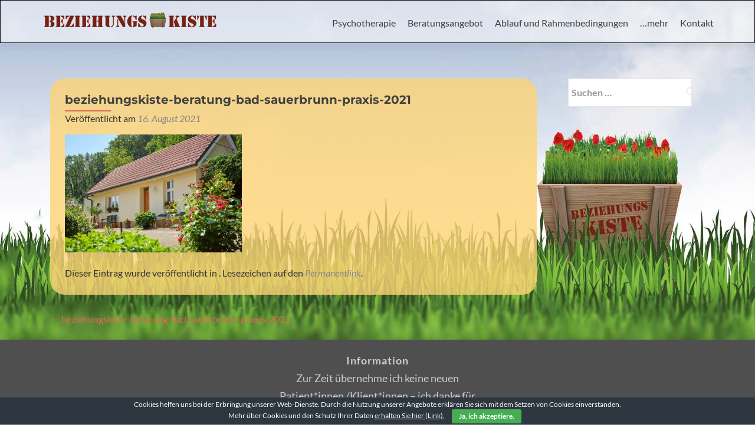

--- FILE ---
content_type: text/html; charset=UTF-8
request_url: https://www.beziehungs-kiste.at/beziehungskiste-beratung-bad-sauerbrunn-praxis-2021/
body_size: 40056
content:
<!DOCTYPE html>

<html dir="ltr" lang="de">

<head>
<meta charset="UTF-8">
<meta name="viewport" content="width=device-width, initial-scale=1">
<link rel="profile" href="https://gmpg.org/xfn/11">
<link rel="pingback" href="">

<!--[if lt IE 9]>
<script src="https://www.beziehungs-kiste.at/wp-content/themes/zerif-lite/js/html5.js"></script>
<link rel="stylesheet" href="https://www.beziehungs-kiste.at/wp-content/themes/zerif-lite/css/ie.css" type="text/css">
<![endif]-->

<title>beziehungskiste-beratung-bad-sauerbrunn-praxis-2021 | Beziehungs-Kiste</title>

		<!-- All in One SEO 4.3.2 - aioseo.com -->
		<meta name="robots" content="max-image-preview:large" />
		<link rel="canonical" href="https://www.beziehungs-kiste.at/beziehungskiste-beratung-bad-sauerbrunn-praxis-2021/" />
		<meta name="generator" content="All in One SEO (AIOSEO) 4.3.2 " />
		<script type="application/ld+json" class="aioseo-schema">
			{"@context":"https:\/\/schema.org","@graph":[{"@type":"BreadcrumbList","@id":"https:\/\/www.beziehungs-kiste.at\/beziehungskiste-beratung-bad-sauerbrunn-praxis-2021\/#breadcrumblist","itemListElement":[{"@type":"ListItem","@id":"https:\/\/www.beziehungs-kiste.at\/#listItem","position":1,"item":{"@type":"WebPage","@id":"https:\/\/www.beziehungs-kiste.at\/","name":"Home","description":"Trennungs- und Scheidungsberatung, Verpflichtende Scheidungsberatung (\u00a7 95). Kinder-, Jugendlichen- Elternberatung, Beratung von Pflege- und Adoptiveltern","url":"https:\/\/www.beziehungs-kiste.at\/"},"nextItem":"https:\/\/www.beziehungs-kiste.at\/beziehungskiste-beratung-bad-sauerbrunn-praxis-2021\/#listItem"},{"@type":"ListItem","@id":"https:\/\/www.beziehungs-kiste.at\/beziehungskiste-beratung-bad-sauerbrunn-praxis-2021\/#listItem","position":2,"item":{"@type":"WebPage","@id":"https:\/\/www.beziehungs-kiste.at\/beziehungskiste-beratung-bad-sauerbrunn-praxis-2021\/","name":"beziehungskiste-beratung-bad-sauerbrunn-praxis-2021","url":"https:\/\/www.beziehungs-kiste.at\/beziehungskiste-beratung-bad-sauerbrunn-praxis-2021\/"},"previousItem":"https:\/\/www.beziehungs-kiste.at\/#listItem"}]},{"@type":"ItemPage","@id":"https:\/\/www.beziehungs-kiste.at\/beziehungskiste-beratung-bad-sauerbrunn-praxis-2021\/#itempage","url":"https:\/\/www.beziehungs-kiste.at\/beziehungskiste-beratung-bad-sauerbrunn-praxis-2021\/","name":"beziehungskiste-beratung-bad-sauerbrunn-praxis-2021 | Beziehungs-Kiste","inLanguage":"de-DE","isPartOf":{"@id":"https:\/\/www.beziehungs-kiste.at\/#website"},"breadcrumb":{"@id":"https:\/\/www.beziehungs-kiste.at\/beziehungskiste-beratung-bad-sauerbrunn-praxis-2021\/#breadcrumblist"},"author":{"@id":"https:\/\/www.beziehungs-kiste.at\/author\/gerald-reisner\/#author"},"creator":{"@id":"https:\/\/www.beziehungs-kiste.at\/author\/gerald-reisner\/#author"},"datePublished":"2021-08-16T09:12:05+02:00","dateModified":"2021-08-16T09:12:13+02:00"},{"@type":"Person","@id":"https:\/\/www.beziehungs-kiste.at\/#person","name":"Beziehungs-Kiste","image":{"@type":"ImageObject","@id":"https:\/\/www.beziehungs-kiste.at\/beziehungskiste-beratung-bad-sauerbrunn-praxis-2021\/#personImage","url":"https:\/\/secure.gravatar.com\/avatar\/8407cb9d9050222105171937c9d67753?s=96&d=mm&r=g","width":96,"height":96,"caption":"Beziehungs-Kiste"}},{"@type":"Person","@id":"https:\/\/www.beziehungs-kiste.at\/author\/gerald-reisner\/#author","url":"https:\/\/www.beziehungs-kiste.at\/author\/gerald-reisner\/","name":"Gerald H. Reisner","image":{"@type":"ImageObject","@id":"https:\/\/www.beziehungs-kiste.at\/beziehungskiste-beratung-bad-sauerbrunn-praxis-2021\/#authorImage","url":"https:\/\/secure.gravatar.com\/avatar\/00b3219b54203fb6e020747f8ef8327f?s=96&d=mm&r=g","width":96,"height":96,"caption":"Gerald H. Reisner"}},{"@type":"WebSite","@id":"https:\/\/www.beziehungs-kiste.at\/#website","url":"https:\/\/www.beziehungs-kiste.at\/","name":"Beziehungs-Kiste","description":"Kinderberatung, Jugendlichenberatung, Elternberatung","inLanguage":"de-DE","publisher":{"@id":"https:\/\/www.beziehungs-kiste.at\/#person"}}]}
		</script>
		<!-- All in One SEO -->


<link rel='dns-prefetch' href='//s.w.org' />
<link rel="alternate" type="application/rss+xml" title="Beziehungs-Kiste &raquo; Feed" href="https://www.beziehungs-kiste.at/feed/" />
<link rel="alternate" type="application/rss+xml" title="Beziehungs-Kiste &raquo; Kommentar-Feed" href="https://www.beziehungs-kiste.at/comments/feed/" />
<script type="text/javascript">
window._wpemojiSettings = {"baseUrl":"https:\/\/s.w.org\/images\/core\/emoji\/13.1.0\/72x72\/","ext":".png","svgUrl":"https:\/\/s.w.org\/images\/core\/emoji\/13.1.0\/svg\/","svgExt":".svg","source":{"concatemoji":"https:\/\/www.beziehungs-kiste.at\/wp-includes\/js\/wp-emoji-release.min.js?ver=5.9.12"}};
/*! This file is auto-generated */
!function(e,a,t){var n,r,o,i=a.createElement("canvas"),p=i.getContext&&i.getContext("2d");function s(e,t){var a=String.fromCharCode;p.clearRect(0,0,i.width,i.height),p.fillText(a.apply(this,e),0,0);e=i.toDataURL();return p.clearRect(0,0,i.width,i.height),p.fillText(a.apply(this,t),0,0),e===i.toDataURL()}function c(e){var t=a.createElement("script");t.src=e,t.defer=t.type="text/javascript",a.getElementsByTagName("head")[0].appendChild(t)}for(o=Array("flag","emoji"),t.supports={everything:!0,everythingExceptFlag:!0},r=0;r<o.length;r++)t.supports[o[r]]=function(e){if(!p||!p.fillText)return!1;switch(p.textBaseline="top",p.font="600 32px Arial",e){case"flag":return s([127987,65039,8205,9895,65039],[127987,65039,8203,9895,65039])?!1:!s([55356,56826,55356,56819],[55356,56826,8203,55356,56819])&&!s([55356,57332,56128,56423,56128,56418,56128,56421,56128,56430,56128,56423,56128,56447],[55356,57332,8203,56128,56423,8203,56128,56418,8203,56128,56421,8203,56128,56430,8203,56128,56423,8203,56128,56447]);case"emoji":return!s([10084,65039,8205,55357,56613],[10084,65039,8203,55357,56613])}return!1}(o[r]),t.supports.everything=t.supports.everything&&t.supports[o[r]],"flag"!==o[r]&&(t.supports.everythingExceptFlag=t.supports.everythingExceptFlag&&t.supports[o[r]]);t.supports.everythingExceptFlag=t.supports.everythingExceptFlag&&!t.supports.flag,t.DOMReady=!1,t.readyCallback=function(){t.DOMReady=!0},t.supports.everything||(n=function(){t.readyCallback()},a.addEventListener?(a.addEventListener("DOMContentLoaded",n,!1),e.addEventListener("load",n,!1)):(e.attachEvent("onload",n),a.attachEvent("onreadystatechange",function(){"complete"===a.readyState&&t.readyCallback()})),(n=t.source||{}).concatemoji?c(n.concatemoji):n.wpemoji&&n.twemoji&&(c(n.twemoji),c(n.wpemoji)))}(window,document,window._wpemojiSettings);
</script>
<style type="text/css">
img.wp-smiley,
img.emoji {
	display: inline !important;
	border: none !important;
	box-shadow: none !important;
	height: 1em !important;
	width: 1em !important;
	margin: 0 0.07em !important;
	vertical-align: -0.1em !important;
	background: none !important;
	padding: 0 !important;
}
</style>
	<link rel='stylesheet' id='wp-block-library-css'  href='https://www.beziehungs-kiste.at/wp-includes/css/dist/block-library/style.min.css?ver=5.9.12' type='text/css' media='all' />
<style id='global-styles-inline-css' type='text/css'>
body{--wp--preset--color--black: #000000;--wp--preset--color--cyan-bluish-gray: #abb8c3;--wp--preset--color--white: #ffffff;--wp--preset--color--pale-pink: #f78da7;--wp--preset--color--vivid-red: #cf2e2e;--wp--preset--color--luminous-vivid-orange: #ff6900;--wp--preset--color--luminous-vivid-amber: #fcb900;--wp--preset--color--light-green-cyan: #7bdcb5;--wp--preset--color--vivid-green-cyan: #00d084;--wp--preset--color--pale-cyan-blue: #8ed1fc;--wp--preset--color--vivid-cyan-blue: #0693e3;--wp--preset--color--vivid-purple: #9b51e0;--wp--preset--gradient--vivid-cyan-blue-to-vivid-purple: linear-gradient(135deg,rgba(6,147,227,1) 0%,rgb(155,81,224) 100%);--wp--preset--gradient--light-green-cyan-to-vivid-green-cyan: linear-gradient(135deg,rgb(122,220,180) 0%,rgb(0,208,130) 100%);--wp--preset--gradient--luminous-vivid-amber-to-luminous-vivid-orange: linear-gradient(135deg,rgba(252,185,0,1) 0%,rgba(255,105,0,1) 100%);--wp--preset--gradient--luminous-vivid-orange-to-vivid-red: linear-gradient(135deg,rgba(255,105,0,1) 0%,rgb(207,46,46) 100%);--wp--preset--gradient--very-light-gray-to-cyan-bluish-gray: linear-gradient(135deg,rgb(238,238,238) 0%,rgb(169,184,195) 100%);--wp--preset--gradient--cool-to-warm-spectrum: linear-gradient(135deg,rgb(74,234,220) 0%,rgb(151,120,209) 20%,rgb(207,42,186) 40%,rgb(238,44,130) 60%,rgb(251,105,98) 80%,rgb(254,248,76) 100%);--wp--preset--gradient--blush-light-purple: linear-gradient(135deg,rgb(255,206,236) 0%,rgb(152,150,240) 100%);--wp--preset--gradient--blush-bordeaux: linear-gradient(135deg,rgb(254,205,165) 0%,rgb(254,45,45) 50%,rgb(107,0,62) 100%);--wp--preset--gradient--luminous-dusk: linear-gradient(135deg,rgb(255,203,112) 0%,rgb(199,81,192) 50%,rgb(65,88,208) 100%);--wp--preset--gradient--pale-ocean: linear-gradient(135deg,rgb(255,245,203) 0%,rgb(182,227,212) 50%,rgb(51,167,181) 100%);--wp--preset--gradient--electric-grass: linear-gradient(135deg,rgb(202,248,128) 0%,rgb(113,206,126) 100%);--wp--preset--gradient--midnight: linear-gradient(135deg,rgb(2,3,129) 0%,rgb(40,116,252) 100%);--wp--preset--duotone--dark-grayscale: url('#wp-duotone-dark-grayscale');--wp--preset--duotone--grayscale: url('#wp-duotone-grayscale');--wp--preset--duotone--purple-yellow: url('#wp-duotone-purple-yellow');--wp--preset--duotone--blue-red: url('#wp-duotone-blue-red');--wp--preset--duotone--midnight: url('#wp-duotone-midnight');--wp--preset--duotone--magenta-yellow: url('#wp-duotone-magenta-yellow');--wp--preset--duotone--purple-green: url('#wp-duotone-purple-green');--wp--preset--duotone--blue-orange: url('#wp-duotone-blue-orange');--wp--preset--font-size--small: 13px;--wp--preset--font-size--medium: 20px;--wp--preset--font-size--large: 36px;--wp--preset--font-size--x-large: 42px;}.has-black-color{color: var(--wp--preset--color--black) !important;}.has-cyan-bluish-gray-color{color: var(--wp--preset--color--cyan-bluish-gray) !important;}.has-white-color{color: var(--wp--preset--color--white) !important;}.has-pale-pink-color{color: var(--wp--preset--color--pale-pink) !important;}.has-vivid-red-color{color: var(--wp--preset--color--vivid-red) !important;}.has-luminous-vivid-orange-color{color: var(--wp--preset--color--luminous-vivid-orange) !important;}.has-luminous-vivid-amber-color{color: var(--wp--preset--color--luminous-vivid-amber) !important;}.has-light-green-cyan-color{color: var(--wp--preset--color--light-green-cyan) !important;}.has-vivid-green-cyan-color{color: var(--wp--preset--color--vivid-green-cyan) !important;}.has-pale-cyan-blue-color{color: var(--wp--preset--color--pale-cyan-blue) !important;}.has-vivid-cyan-blue-color{color: var(--wp--preset--color--vivid-cyan-blue) !important;}.has-vivid-purple-color{color: var(--wp--preset--color--vivid-purple) !important;}.has-black-background-color{background-color: var(--wp--preset--color--black) !important;}.has-cyan-bluish-gray-background-color{background-color: var(--wp--preset--color--cyan-bluish-gray) !important;}.has-white-background-color{background-color: var(--wp--preset--color--white) !important;}.has-pale-pink-background-color{background-color: var(--wp--preset--color--pale-pink) !important;}.has-vivid-red-background-color{background-color: var(--wp--preset--color--vivid-red) !important;}.has-luminous-vivid-orange-background-color{background-color: var(--wp--preset--color--luminous-vivid-orange) !important;}.has-luminous-vivid-amber-background-color{background-color: var(--wp--preset--color--luminous-vivid-amber) !important;}.has-light-green-cyan-background-color{background-color: var(--wp--preset--color--light-green-cyan) !important;}.has-vivid-green-cyan-background-color{background-color: var(--wp--preset--color--vivid-green-cyan) !important;}.has-pale-cyan-blue-background-color{background-color: var(--wp--preset--color--pale-cyan-blue) !important;}.has-vivid-cyan-blue-background-color{background-color: var(--wp--preset--color--vivid-cyan-blue) !important;}.has-vivid-purple-background-color{background-color: var(--wp--preset--color--vivid-purple) !important;}.has-black-border-color{border-color: var(--wp--preset--color--black) !important;}.has-cyan-bluish-gray-border-color{border-color: var(--wp--preset--color--cyan-bluish-gray) !important;}.has-white-border-color{border-color: var(--wp--preset--color--white) !important;}.has-pale-pink-border-color{border-color: var(--wp--preset--color--pale-pink) !important;}.has-vivid-red-border-color{border-color: var(--wp--preset--color--vivid-red) !important;}.has-luminous-vivid-orange-border-color{border-color: var(--wp--preset--color--luminous-vivid-orange) !important;}.has-luminous-vivid-amber-border-color{border-color: var(--wp--preset--color--luminous-vivid-amber) !important;}.has-light-green-cyan-border-color{border-color: var(--wp--preset--color--light-green-cyan) !important;}.has-vivid-green-cyan-border-color{border-color: var(--wp--preset--color--vivid-green-cyan) !important;}.has-pale-cyan-blue-border-color{border-color: var(--wp--preset--color--pale-cyan-blue) !important;}.has-vivid-cyan-blue-border-color{border-color: var(--wp--preset--color--vivid-cyan-blue) !important;}.has-vivid-purple-border-color{border-color: var(--wp--preset--color--vivid-purple) !important;}.has-vivid-cyan-blue-to-vivid-purple-gradient-background{background: var(--wp--preset--gradient--vivid-cyan-blue-to-vivid-purple) !important;}.has-light-green-cyan-to-vivid-green-cyan-gradient-background{background: var(--wp--preset--gradient--light-green-cyan-to-vivid-green-cyan) !important;}.has-luminous-vivid-amber-to-luminous-vivid-orange-gradient-background{background: var(--wp--preset--gradient--luminous-vivid-amber-to-luminous-vivid-orange) !important;}.has-luminous-vivid-orange-to-vivid-red-gradient-background{background: var(--wp--preset--gradient--luminous-vivid-orange-to-vivid-red) !important;}.has-very-light-gray-to-cyan-bluish-gray-gradient-background{background: var(--wp--preset--gradient--very-light-gray-to-cyan-bluish-gray) !important;}.has-cool-to-warm-spectrum-gradient-background{background: var(--wp--preset--gradient--cool-to-warm-spectrum) !important;}.has-blush-light-purple-gradient-background{background: var(--wp--preset--gradient--blush-light-purple) !important;}.has-blush-bordeaux-gradient-background{background: var(--wp--preset--gradient--blush-bordeaux) !important;}.has-luminous-dusk-gradient-background{background: var(--wp--preset--gradient--luminous-dusk) !important;}.has-pale-ocean-gradient-background{background: var(--wp--preset--gradient--pale-ocean) !important;}.has-electric-grass-gradient-background{background: var(--wp--preset--gradient--electric-grass) !important;}.has-midnight-gradient-background{background: var(--wp--preset--gradient--midnight) !important;}.has-small-font-size{font-size: var(--wp--preset--font-size--small) !important;}.has-medium-font-size{font-size: var(--wp--preset--font-size--medium) !important;}.has-large-font-size{font-size: var(--wp--preset--font-size--large) !important;}.has-x-large-font-size{font-size: var(--wp--preset--font-size--x-large) !important;}
</style>
<link rel='stylesheet' id='contact-form-7-css'  href='https://www.beziehungs-kiste.at/wp-content/plugins/contact-form-7/includes/css/styles.css?ver=5.1.7' type='text/css' media='all' />
<link rel='stylesheet' id='cookie-bar-css-css'  href='https://www.beziehungs-kiste.at/wp-content/plugins/cookie-bar/css/cookie-bar.css?ver=5.9.12' type='text/css' media='all' />
<link rel='stylesheet' id='dscf7-math-captcha-style-css'  href='https://www.beziehungs-kiste.at/wp-content/plugins/ds-cf7-math-captcha/assets/css/style.css?ver=5.9.12' type='text/css' media='1' />
<link rel='stylesheet' id='widgetopts-styles-css'  href='https://www.beziehungs-kiste.at/wp-content/plugins/widget-options/assets/css/widget-options.css?ver=4.0.7' type='text/css' media='all' />
<link rel='stylesheet' id='orbisius_ct_beziehungs_kiste_2020_parent_style-css'  href='https://www.beziehungs-kiste.at/wp-content/themes/zerif-lite/style.css?ver=1.9.4.4' type='text/css' media='all' />
<link rel='stylesheet' id='orbisius_ct_beziehungs_kiste_2020_parent_style_child_style-css'  href='https://www.beziehungs-kiste.at/wp-content/themes/beziehungs-kiste-2020/style.css?ver=1.9.4.4' type='text/css' media='all' />
<link crossorigin="anonymous" rel='stylesheet' id='zerif_font-css'  href='https://www.beziehungs-kiste.at/wp-content/uploads/omgf/zerif_font/zerif_font.css?ver=1754300297' type='text/css' media='all' />
<link crossorigin="anonymous" rel='stylesheet' id='zerif_font_all-css'  href='https://www.beziehungs-kiste.at/wp-content/uploads/omgf/zerif_font_all/zerif_font_all.css?ver=1754300297' type='text/css' media='all' />
<link rel='stylesheet' id='zerif_bootstrap_style-css'  href='https://www.beziehungs-kiste.at/wp-content/themes/zerif-lite/css/bootstrap.css?ver=5.9.12' type='text/css' media='all' />
<link rel='stylesheet' id='zerif_fontawesome-css'  href='https://www.beziehungs-kiste.at/wp-content/themes/zerif-lite/css/font-awesome.min.css?ver=v1' type='text/css' media='all' />
<link rel='stylesheet' id='zerif_style-css'  href='https://www.beziehungs-kiste.at/wp-content/themes/beziehungs-kiste-2020/style.css?ver=v1' type='text/css' media='all' />
<link rel='stylesheet' id='zerif_responsive_style-css'  href='https://www.beziehungs-kiste.at/wp-content/themes/zerif-lite/css/responsive.css?ver=v1' type='text/css' media='all' />
<link rel='stylesheet' id='slb_core-css'  href='https://www.beziehungs-kiste.at/wp-content/plugins/simple-lightbox/client/css/app.css?ver=2.8.1' type='text/css' media='all' />
<link rel='stylesheet' id='wp-add-custom-css-css'  href='https://www.beziehungs-kiste.at?display_custom_css=css&#038;ver=5.9.12' type='text/css' media='all' />
<script type='text/javascript' src='https://www.beziehungs-kiste.at/wp-includes/js/jquery/jquery.min.js?ver=3.6.0' id='jquery-core-js'></script>
<script type='text/javascript' src='https://www.beziehungs-kiste.at/wp-includes/js/jquery/jquery-migrate.min.js?ver=3.3.2' id='jquery-migrate-js'></script>
<script type='text/javascript' src='https://www.beziehungs-kiste.at/wp-content/plugins/cookie-bar/js/cookie-bar.js?ver=1768365241' id='cookie-bar-js-js'></script>
<link rel="https://api.w.org/" href="https://www.beziehungs-kiste.at/wp-json/" /><link rel="alternate" type="application/json" href="https://www.beziehungs-kiste.at/wp-json/wp/v2/media/5191" /><link rel="EditURI" type="application/rsd+xml" title="RSD" href="https://www.beziehungs-kiste.at/xmlrpc.php?rsd" />
<link rel="wlwmanifest" type="application/wlwmanifest+xml" href="https://www.beziehungs-kiste.at/wp-includes/wlwmanifest.xml" /> 
<meta name="generator" content="WordPress 5.9.12" />
<link rel='shortlink' href='https://www.beziehungs-kiste.at/?p=5191' />
<link rel="alternate" type="application/json+oembed" href="https://www.beziehungs-kiste.at/wp-json/oembed/1.0/embed?url=https%3A%2F%2Fwww.beziehungs-kiste.at%2Fbeziehungskiste-beratung-bad-sauerbrunn-praxis-2021%2F" />
<link rel="alternate" type="text/xml+oembed" href="https://www.beziehungs-kiste.at/wp-json/oembed/1.0/embed?url=https%3A%2F%2Fwww.beziehungs-kiste.at%2Fbeziehungskiste-beratung-bad-sauerbrunn-praxis-2021%2F&#038;format=xml" />
<meta name="cdp-version" content="1.5.0" /><style type="text/css" id="custom-background-css">
body.custom-background { background-image: url("https://www.beziehungs-kiste.at/wp-content/uploads/2016/03/Beziehungs-Kiste-Pirker-Vogelmann-hilft-wachsen-1-1.jpg"); background-position: center top; background-size: auto; background-repeat: no-repeat; background-attachment: scroll; }
</style>
	<!-- Es ist keine amphtml-Version verfügbar für diese URL. --><link rel="icon" href="https://www.beziehungs-kiste.at/wp-content/uploads/2016/03/cropped-Beziehungs-Kiste-Pirker-Vogelmann--32x32.jpg" sizes="32x32" />
<link rel="icon" href="https://www.beziehungs-kiste.at/wp-content/uploads/2016/03/cropped-Beziehungs-Kiste-Pirker-Vogelmann--192x192.jpg" sizes="192x192" />
<link rel="apple-touch-icon" href="https://www.beziehungs-kiste.at/wp-content/uploads/2016/03/cropped-Beziehungs-Kiste-Pirker-Vogelmann--180x180.jpg" />
<meta name="msapplication-TileImage" content="https://www.beziehungs-kiste.at/wp-content/uploads/2016/03/cropped-Beziehungs-Kiste-Pirker-Vogelmann--270x270.jpg" />
		<style type="text/css" id="wp-custom-css">
			body {background-image: url("https://www.beziehungs-kiste.at/wp-content/uploads/2016/03/beziehungs-kiste-bkg.jpg");}

body.home div.container div.row div.col-lg-3.col-sm-3.focus-box {width: 33%!important;}

.navbar-brand {height: 65px;}
.navbar-inverse .navbar-nav > li > a {color: #404040;}
.navbar-inverse .navbar-nav > li > a {color: #404040;}
.navbar-inverse .navbar-nav > li > a:hover {color: #e96656;}

blockquote {border-left: 5px solid #00d391;}

a {color: #e96656;;}


article.hentry, .post, .page {background:
rgba(253, 212, 118, 0.8) none repeat scroll 0 0;
-webkit-border-radius: 25px;
-moz-border-radius: 25px;
border-radius: 25px;}

article.hentry, .post {padding: 25px;}

.page-template .post {padding: 25px;}

.navbar-toggle {float: left;}

.carousel-inner > .active { 
display:flex; justify-content:center;}

body.single-post h1.entry-title {font-size: 24px;line-height: 120%}

.category .category-news p img {display: none;}

p, p strong {font-size:18px!important}

/*responsive tablet*/
@media ( max-width: 768px ) {
.carousel-inner > .active { 
display:inline;}

	}

/*responsive phone*/
@media ( max-width: 479px ) { .carousel-inner > .active { 
display:inline}
}

.col-sm-3 {min-width: 230px;}

/*Maps*/
.embed-privacy-overlay .embed-privacy-footer {display: none!important;}

#itro_popup p, #itro_popup p strong {font-size:90%;line-height:130%;}		</style>
		<link href="https://www.beziehungs-kiste.at/wp-content/uploads/omgf/omgf-stylesheet-99/omgf-stylesheet-99.css?ver=1754300297" rel="stylesheet"> 
<link href="https://www.beziehungs-kiste.at/wp-content/uploads/omgf/omgf-stylesheet-102/omgf-stylesheet-102.css?ver=1754300297" rel="stylesheet"> 

</head>


	<body data-rsssl=1 class="attachment attachment-template-default single single-attachment postid-5191 attachmentid-5191 attachment-jpeg group-blog" >



<div id="mobilebgfix">
	<div class="mobile-bg-fix-img-wrap">
		<div class="mobile-bg-fix-img"></div>
	</div>
	<div class="mobile-bg-fix-whole-site">


<header id="home" class="header">

	<div id="main-nav" class="navbar navbar-inverse bs-docs-nav" role="banner">

		<div class="container">

			<div class="navbar-header responsive-logo">

				<button class="navbar-toggle collapsed" type="button" data-toggle="collapse" data-target=".bs-navbar-collapse">

				<span class="sr-only">Schalte Navigation</span>

				<span class="icon-bar"></span>

				<span class="icon-bar"></span>

				<span class="icon-bar"></span>

				</button>

				<a href="https://www.beziehungs-kiste.at/" class="navbar-brand"><img src="https://www.beziehungs-kiste.at/wp-content/uploads/2016/03/beziehungs-kiste.png" alt="Beziehungs-Kiste"></a>
			</div>

			<nav class="navbar-collapse bs-navbar-collapse collapse" role="navigation"   id="site-navigation">
				<a class="screen-reader-text skip-link" href="#content">Zum Inhalt springen</a>
				<ul id="menu-menue-oben-quer" class="nav navbar-nav navbar-right responsive-nav main-nav-list"><li id="menu-item-1521" class="menu-item menu-item-type-post_type menu-item-object-page menu-item-has-children menu-item-1521"><a href="https://www.beziehungs-kiste.at/psychotherapie/">Psychotherapie</a>
<ul class="sub-menu">
	<li id="menu-item-1524" class="menu-item menu-item-type-post_type menu-item-object-page menu-item-1524"><a href="https://www.beziehungs-kiste.at/psychotherapie-einzeltherapie/">Psychotherapie / Brainspotting</a></li>
	<li id="menu-item-1828" class="menu-item menu-item-type-post_type menu-item-object-page menu-item-1828"><a href="https://www.beziehungs-kiste.at/kinder-und-jugendlichen-psychotherapie/">Kinder- und Jugendlichen Psychotherapie</a></li>
	<li id="menu-item-1523" class="menu-item menu-item-type-post_type menu-item-object-page menu-item-1523"><a href="https://www.beziehungs-kiste.at/psychotherapie-paartherapie/">Paartherapie und Familientherapie</a></li>
</ul>
</li>
<li id="menu-item-1249" class="menu-item menu-item-type-post_type menu-item-object-page menu-item-has-children menu-item-1249"><a title="Das Beratungsangebot von Beziehungs-Kiste" href="https://www.beziehungs-kiste.at/beratungsangebot/">Beratungsangebot</a>
<ul class="sub-menu">
	<li id="menu-item-1464" class="menu-item menu-item-type-post_type menu-item-object-page menu-item-1464"><a href="https://www.beziehungs-kiste.at/verpflichtende-scheidungsberatung/">Verpflichtende Scheidungsberatung</a></li>
	<li id="menu-item-1465" class="menu-item menu-item-type-post_type menu-item-object-page menu-item-1465"><a href="https://www.beziehungs-kiste.at/mediation/">Mediation – ein Weg, um Probleme fair zu lösen</a></li>
	<li id="menu-item-1466" class="menu-item menu-item-type-post_type menu-item-object-page menu-item-1466"><a href="https://www.beziehungs-kiste.at/angeordnete-familien-eltern-oder-erziehungsberatung/">Angeordnete Familien-, Eltern- oder Erziehungsberatung</a></li>
	<li id="menu-item-1819" class="menu-item menu-item-type-post_type menu-item-object-page menu-item-1819"><a href="https://www.beziehungs-kiste.at/supervision/">Supervision</a></li>
	<li id="menu-item-1468" class="menu-item menu-item-type-post_type menu-item-object-page menu-item-1468"><a href="https://www.beziehungs-kiste.at/erziehungsberatung/">Erziehungsberatung</a></li>
	<li id="menu-item-1469" class="menu-item menu-item-type-post_type menu-item-object-page menu-item-1469"><a href="https://www.beziehungs-kiste.at/beratung-von-pflege-und-adoptiveltern/">Beratung von Pflegefamilien</a></li>
	<li id="menu-item-1470" class="menu-item menu-item-type-post_type menu-item-object-page menu-item-1470"><a href="https://www.beziehungs-kiste.at/aufsuchende-therapeutische-arbeit-mit-familien/">Aufsuchende therapeutische Arbeit mit Familien</a></li>
</ul>
</li>
<li id="menu-item-5189" class="menu-item menu-item-type-post_type menu-item-object-page menu-item-5189"><a href="https://www.beziehungs-kiste.at/ablauf-und-rahmenbedingungen/">Ablauf und Rahmenbedingungen</a></li>
<li id="menu-item-5190" class="menu-item menu-item-type-custom menu-item-object-custom menu-item-has-children menu-item-5190"><a href="#">&#8230;mehr</a>
<ul class="sub-menu">
	<li id="menu-item-2143" class="menu-item menu-item-type-taxonomy menu-item-object-category menu-item-2143"><a href="https://www.beziehungs-kiste.at/news-termine-beziehungskiste-pirker/news/">News</a></li>
	<li id="menu-item-2144" class="menu-item menu-item-type-taxonomy menu-item-object-category menu-item-2144"><a href="https://www.beziehungs-kiste.at/news-termine-beziehungskiste-pirker/termine/">Termine</a></li>
	<li id="menu-item-1798" class="menu-item menu-item-type-post_type menu-item-object-page menu-item-1798"><a href="https://www.beziehungs-kiste.at/ueber-mich/">Über mich</a></li>
	<li id="menu-item-1393" class="menu-item menu-item-type-post_type menu-item-object-page menu-item-1393"><a href="https://www.beziehungs-kiste.at/galerie/">Galerie</a></li>
</ul>
</li>
<li id="menu-item-1264" class="menu-item menu-item-type-post_type menu-item-object-page menu-item-has-children menu-item-1264"><a title="Kontakt zu Beziehungs-Kiste" href="https://www.beziehungs-kiste.at/kontakt/">Kontakt</a>
<ul class="sub-menu">
	<li id="menu-item-1294" class="menu-item menu-item-type-post_type menu-item-object-page menu-item-1294"><a title="Das Kontaktformular von Beziehungs-Kiste" href="https://www.beziehungs-kiste.at/kontakt/">Kontaktformular</a></li>
	<li id="menu-item-1295" class="menu-item menu-item-type-post_type menu-item-object-page menu-item-1295"><a title="So kommen Sie zu Beziehungs-Kiste" href="https://www.beziehungs-kiste.at/kontakt/so-kommen-sie-zu-uns/">So kommen Sie zu mir</a></li>
</ul>
</li>
</ul>			</nav>

		</div>

	</div>
	<!-- / END TOP BAR -->
<div class="clear"></div>

</header> <!-- / END HOME SECTION  -->

<div id="content" class="site-content">

	<div class="container">
		<div class="content-left-wrap col-md-9">
			<div id="primary" class="content-area">
				<main itemscope itemtype="http://schema.org/WebPageElement" itemprop="mainContentOfPage" id="main" class="site-main" role="main">
				<article id="post-5191" class="post-5191 attachment type-attachment status-inherit hentry">	<header class="entry-header">		<h1 class="entry-title">beziehungskiste-beratung-bad-sauerbrunn-praxis-2021</h1>		<div class="entry-meta">			<span class="posted-on">Veröffentlicht am <a href="https://www.beziehungs-kiste.at/beziehungskiste-beratung-bad-sauerbrunn-praxis-2021/" rel="bookmark"><time class="entry-date published" datetime="2021-08-16T11:12:05+02:00">16. August 2021</time><time class="updated" datetime="2021-08-16T11:12:13+02:00">16. August 2021</time></a></span><span class="byline"> von <span class="author vcard"><a class="url fn n" href="https://www.beziehungs-kiste.at/author/gerald-reisner/">Gerald H. Reisner</a></span></span>		</div><!-- .entry-meta -->	</header><!-- .entry-header -->	<div class="entry-content">		<p class="attachment"><a href="https://www.beziehungs-kiste.at/wp-content/uploads/2021/08/beziehungskiste-beratung-bad-sauerbrunn-praxis-2021.jpg" data-slb-active="1" data-slb-asset="999310110" data-slb-internal="0" data-slb-group="5191"><img width="300" height="200" src="https://www.beziehungs-kiste.at/wp-content/uploads/2021/08/beziehungskiste-beratung-bad-sauerbrunn-praxis-2021-300x200.jpg" class="attachment-medium size-medium" alt="beziehungskiste-beratung-bad-sauerbrunn-praxis-2021" loading="lazy" srcset="https://www.beziehungs-kiste.at/wp-content/uploads/2021/08/beziehungskiste-beratung-bad-sauerbrunn-praxis-2021-300x200.jpg 300w, https://www.beziehungs-kiste.at/wp-content/uploads/2021/08/beziehungskiste-beratung-bad-sauerbrunn-praxis-2021-768x512.jpg 768w, https://www.beziehungs-kiste.at/wp-content/uploads/2021/08/beziehungskiste-beratung-bad-sauerbrunn-praxis-2021-750x500.jpg 750w, https://www.beziehungs-kiste.at/wp-content/uploads/2021/08/beziehungskiste-beratung-bad-sauerbrunn-praxis-2021.jpg 1000w" sizes="(max-width: 300px) 100vw, 300px" /></a></p>
	</div><!-- .entry-content -->	<footer class="entry-footer">		Dieser Eintrag wurde veröffentlicht in . Lesezeichen auf den <a href="https://www.beziehungs-kiste.at/beziehungskiste-beratung-bad-sauerbrunn-praxis-2021/" rel="Lesezeichen">Permanentlink</a>.			</footer><!-- .entry-footer --></article><!-- #post-## -->
	<nav class="navigation post-navigation" role="navigation">

		<h2 class="screen-reader-text">Artikel-Navigation</h2>

		<div class="nav-links">

			<div class="nav-previous"><a href="https://www.beziehungs-kiste.at/beziehungskiste-beratung-bad-sauerbrunn-praxis-2021/" rel="prev"><span class="meta-nav">&larr;</span> beziehungskiste-beratung-bad-sauerbrunn-praxis-2021</a></div>
		</div><!-- .nav-links -->

	</nav><!-- .navigation -->

					</main><!-- #main -->
			</div><!-- #primary -->
		</div>
		<div class="sidebar-wrap col-md-3 content-left-wrap">
				<div id="secondary" class="widget-area" role="complementary">		<aside id="search-3" class="widget widget_search"><form role="search" method="get" class="search-form" action="https://www.beziehungs-kiste.at/">
				<label>
					<span class="screen-reader-text">Suche nach:</span>
					<input type="search" class="search-field" placeholder="Suchen …" value="" name="s" />
				</label>
				<input type="submit" class="search-submit" value="Suchen" />
			</form></aside>	</div><!-- #secondary -->		</div><!-- .sidebar-wrap -->
	</div><!-- .container -->

</div><!-- .site-content -->

<footer id="footer" role="contentinfo">

<div class="footer-widget-wrap"><div class="container"><div class="footer-widget col-xs-12 col-sm-4"><aside id="text-6" class="widget footer-widget-footer widget_text">			<div class="textwidget"><p style="visibility: hidden;">x</p>
</div>
		</aside></div><div class="footer-widget col-xs-12 col-sm-4"><aside id="text-5" class="widget footer-widget-footer widget_text">			<div class="textwidget"><p style="margin-top: 20px;margin-bottom: -10px;"><strong>Information</strong><br />
Zur Zeit übernehme ich keine neuen Patient*innen /Klient*innen – ich danke für Ihr Verständnis und Ihre Geduld.<br />
Mag.a Magda Pirker</p>
</div>
		</aside></div></div></div>
<div class="container">

	<div class="col-md-6 company-details"><div class="icon-top red-text"><img src="https://www.beziehungs-kiste.at/wp-content/uploads/2016/03/Beziehungs-Kiste-Pirker-Vogelmann_.png" alt="" /></div><div class="zerif-footer-address">Mag.<sup>a</sup> Magda Pirker<br />
7202 Bad Sauerbrunn, Wiesenerstr. 4
<br />
+43 / 699 / 11 00 90 81<br /><a href="mailto:magda.pirker@icloud.com">magda.pirker@icloud.com</a></div></div><div class="col-md-6 company-details"><div class="icon-top blue-text"><img src="https://www.beziehungs-kiste.at/wp-content/uploads/2016/03/Beziehungs-Kiste-Pirker-Vogelmann_.png" alt="" /></div><div class="zerif-footer-phone"><a href="https://www.beziehungs-kiste.at/kontakt/">Kontaktformular</a><br /><a href="https://www.beziehungs-kiste.at/kontakt/so-kommen-sie-zu-uns/">Lageplan</a><br />
<a href="https://www.beziehungs-kiste.at/impressum/">Impressum</a><br /><a href="https://www.beziehungs-kiste.at/datenschutzerklaerung/">Datenschutzerklärung</a></div></div>
</div> <!-- / END CONTAINER -->

</footer> <!-- / END FOOOTER  -->


	</div><!-- mobile-bg-fix-whole-site -->
</div><!-- .mobile-bg-fix-wrap -->


<!-- Cookie Bar -->
<div id="eu-cookie-bar">Cookies helfen uns bei der Erbringung unserer Web-Dienste. Durch die Nutzung unserer Angebote erklären Sie sich mit dem Setzen von Cookies einverstanden.<br />Mehr über Cookies und den Schutz Ihrer Daten <a title="Datenschutzerklärung" href="https://www.beziehungs-kiste.at/datenschutzerklaerung/">erhalten Sie hier (Link).</a> <button id="euCookieAcceptWP"  onclick="euAcceptCookiesWP();">Ja, ich akzeptiere.</button></div>
<!-- End Cookie Bar -->
<script type='text/javascript' id='contact-form-7-js-extra'>
/* <![CDATA[ */
var wpcf7 = {"apiSettings":{"root":"https:\/\/www.beziehungs-kiste.at\/wp-json\/contact-form-7\/v1","namespace":"contact-form-7\/v1"}};
/* ]]> */
</script>
<script type='text/javascript' src='https://www.beziehungs-kiste.at/wp-content/plugins/contact-form-7/includes/js/scripts.js?ver=5.1.7' id='contact-form-7-js'></script>
<script type='text/javascript' id='dscf7_refresh_script-js-extra'>
/* <![CDATA[ */
var ajax_object = {"ajax_url":"https:\/\/www.beziehungs-kiste.at\/wp-admin\/admin-ajax.php"};
/* ]]> */
</script>
<script type='text/javascript' src='https://www.beziehungs-kiste.at/wp-content/plugins/ds-cf7-math-captcha/assets/js/script.js?ver=1.0.0' id='dscf7_refresh_script-js'></script>
<script type='text/javascript' src='https://www.beziehungs-kiste.at/wp-content/themes/zerif-lite/js/bootstrap.min.js?ver=20120206' id='zerif_bootstrap_script-js'></script>
<script type='text/javascript' src='https://www.beziehungs-kiste.at/wp-content/themes/zerif-lite/js/jquery.knob.js?ver=20120206' id='zerif_knob_nav-js'></script>
<script type='text/javascript' src='https://www.beziehungs-kiste.at/wp-content/themes/zerif-lite/js/smoothscroll.js?ver=20120206' id='zerif_smoothscroll-js'></script>
<script type='text/javascript' src='https://www.beziehungs-kiste.at/wp-content/themes/zerif-lite/js/scrollReveal.js?ver=20120206' id='zerif_scrollReveal_script-js'></script>
<script type='text/javascript' src='https://www.beziehungs-kiste.at/wp-content/themes/zerif-lite/js/zerif.js?ver=20120206' id='zerif_script-js'></script>
<script type='text/javascript' src='https://www.beziehungs-kiste.at/wp-content/plugins/simple-lightbox/client/js/prod/lib.core.js?ver=2.8.1' id='slb_core-js'></script>
<script type='text/javascript' src='https://www.beziehungs-kiste.at/wp-content/plugins/simple-lightbox/client/js/prod/lib.view.js?ver=2.8.1' id='slb_view-js'></script>
<script type='text/javascript' src='https://www.beziehungs-kiste.at/wp-content/plugins/simple-lightbox/themes/baseline/js/prod/client.js?ver=2.8.1' id='slb-asset-slb_baseline-base-js'></script>
<script type='text/javascript' src='https://www.beziehungs-kiste.at/wp-content/plugins/simple-lightbox/themes/default/js/prod/client.js?ver=2.8.1' id='slb-asset-slb_default-base-js'></script>
<script type='text/javascript' src='https://www.beziehungs-kiste.at/wp-content/plugins/simple-lightbox/template-tags/item/js/prod/tag.item.js?ver=2.8.1' id='slb-asset-item-base-js'></script>
<script type='text/javascript' src='https://www.beziehungs-kiste.at/wp-content/plugins/simple-lightbox/template-tags/ui/js/prod/tag.ui.js?ver=2.8.1' id='slb-asset-ui-base-js'></script>
<script type='text/javascript' src='https://www.beziehungs-kiste.at/wp-content/plugins/simple-lightbox/content-handlers/image/js/prod/handler.image.js?ver=2.8.1' id='slb-asset-image-base-js'></script>
<script type="text/javascript" id="slb_footer">/* <![CDATA[ */if ( !!window.jQuery ) {(function($){$(document).ready(function(){if ( !!window.SLB && SLB.has_child('View.init') ) { SLB.View.init({"ui_autofit":true,"ui_animate":true,"slideshow_autostart":true,"slideshow_duration":"6","group_loop":true,"ui_overlay_opacity":"0.8","ui_title_default":false,"theme_default":"slb_default","ui_labels":{"loading":"Loading","close":"Close","nav_next":"Next","nav_prev":"Previous","slideshow_start":"Start slideshow","slideshow_stop":"Stop slideshow","group_status":"Item %current% of %total%"}}); }
if ( !!window.SLB && SLB.has_child('View.assets') ) { {$.extend(SLB.View.assets, {"999310110":{"id":5191,"type":"image","internal":true,"source":"https:\/\/www.beziehungs-kiste.at\/wp-content\/uploads\/2021\/08\/beziehungskiste-beratung-bad-sauerbrunn-praxis-2021.jpg","title":"beziehungskiste-beratung-bad-sauerbrunn-praxis-2021","caption":"","description":""}});} }
/* THM */
if ( !!window.SLB && SLB.has_child('View.extend_theme') ) { SLB.View.extend_theme('slb_baseline',{"name":"Grundlinie","parent":"","styles":[{"handle":"base","uri":"https:\/\/www.beziehungs-kiste.at\/wp-content\/plugins\/simple-lightbox\/themes\/baseline\/css\/style.css","deps":[]}],"layout_raw":"<div class=\"slb_container\"><div class=\"slb_content\">{{item.content}}<div class=\"slb_nav\"><span class=\"slb_prev\">{{ui.nav_prev}}<\/span><span class=\"slb_next\">{{ui.nav_next}}<\/span><\/div><div class=\"slb_controls\"><span class=\"slb_close\">{{ui.close}}<\/span><span class=\"slb_slideshow\">{{ui.slideshow_control}}<\/span><\/div><div class=\"slb_loading\">{{ui.loading}}<\/div><\/div><div class=\"slb_details\"><div class=\"inner\"><div class=\"slb_data\"><div class=\"slb_data_content\"><span class=\"slb_data_title\">{{item.title}}<\/span><span class=\"slb_group_status\">{{ui.group_status}}<\/span><div class=\"slb_data_desc\">{{item.description}}<\/div><\/div><\/div><div class=\"slb_nav\"><span class=\"slb_prev\">{{ui.nav_prev}}<\/span><span class=\"slb_next\">{{ui.nav_next}}<\/span><\/div><\/div><\/div><\/div>"}); }if ( !!window.SLB && SLB.has_child('View.extend_theme') ) { SLB.View.extend_theme('slb_default',{"name":"Standard (hell)","parent":"slb_baseline","styles":[{"handle":"base","uri":"https:\/\/www.beziehungs-kiste.at\/wp-content\/plugins\/simple-lightbox\/themes\/default\/css\/style.css","deps":[]}]}); }})})(jQuery);}/* ]]> */</script>
<script type="text/javascript" id="slb_context">/* <![CDATA[ */if ( !!window.jQuery ) {(function($){$(document).ready(function(){if ( !!window.SLB ) { {$.extend(SLB, {"context":["public","user_guest"]});} }})})(jQuery);}/* ]]> */</script>

</body>

</html>

--- FILE ---
content_type: text/css
request_url: https://www.beziehungs-kiste.at/wp-content/themes/beziehungs-kiste-2020/style.css?ver=1.9.4.4
body_size: 293
content:
/*
Theme Name: Beziehungs-Kiste 2020
Theme URI: 
Description: 2020-Version von Beziehungs-Kiste
Author: <a href="http://themeisle.com">ThemeIsle</a>
Author URI: 
Template: zerif-lite
Version: 1.9.4.4
*/

/* Generated by Orbisius Child Theme Creator (http://orbisius.com/products/wordpress-plugins/orbisius-child-theme-creator/) on Sun, 02 Feb 2020 07:59:51 +0000 */ 
/* The plugin now uses the recommended approach for loading the css files.*/



--- FILE ---
content_type: text/css
request_url: https://www.beziehungs-kiste.at/wp-content/themes/beziehungs-kiste-2020/style.css?ver=v1
body_size: 270
content:
/*
Theme Name: Beziehungs-Kiste 2020
Theme URI: 
Description: 2020-Version von Beziehungs-Kiste
Author: <a href="http://themeisle.com">ThemeIsle</a>
Author URI: 
Template: zerif-lite
Version: 1.9.4.4
*/

/* Generated by Orbisius Child Theme Creator (http://orbisius.com/products/wordpress-plugins/orbisius-child-theme-creator/) on Sun, 02 Feb 2020 07:59:51 +0000 */ 
/* The plugin now uses the recommended approach for loading the css files.*/



--- FILE ---
content_type: text/css;charset=UTF-8
request_url: https://www.beziehungs-kiste.at/?display_custom_css=css&ver=5.9.12
body_size: 3169
content:
body {font-family: "Montserrat","sans-serif";}
sup {text-transform: none; font-size:55%;top:-1em;}
.navbar {background: rgba(255, 255, 255, 0.6) none repeat scroll 0 0;}
.navbar-toggle.collapsed {background-color: #86cf70!important;}
.intro-text {text-shadow: 2px 2px 4px #000000;}
.focus-box .service-icon {border: 10px solid #fff; background-color: #fff;}
.team-member h3, .intro-text {text-transform: none;}
/*div.col-md-3 {display: none;}*/
.col-sm-3 {min-width: 300px;}
h1, h2,h3,h4,h5,h6 {font-family: "Montserrat","sans-serif"; font-weight: 700;}
div.entry-content ul li {font-size: 20px; line-height: 30px;}
p, div.entry-content p a, div.entry-content ul li a {font-size: 20px; line-height: 30px;}
div.member-details div.position a {font-size: 13px;}
h3 {font-size: 24px; line-height: 120%;}
a:hover, a:focus, a:active {color:#34d293;}
b, strong {letter-spacing: 1px;font-size: 20px;padding-top: 0;}
.focus-box p a {font-size: 14px;}
ul, ol {margin-top: 1.5em;}

/*.site-content {background:rgba(255,255,255, 0.8) none repeat scroll 0 0;}*/
.site-content {background:rgba(255,255,255, 0) none repeat scroll 0 0;}
div#content.site-content div.container .status-publish.hentry {background:rgba(253, 212, 118, 0.8) none repeat scroll 0 0;padding:25px;-webkit-border-radius: 25px;-moz-border-radius: 25px;border-radius: 25px;}

.focus, .works, .about-us, .features, .packages, .products, .testimonial, .contact-us, .our-team, .latest-news {padding-top: 50px;}
.section-header {padding-bottom: 45px;}

.focus-box p, .section-legend, .latesnews-content p, .latesnews-content, div.section-header .section-legend {color: #404040;}
.company-details, .company-details a {color: #fff;}

body.page {   
    background-image: url("https://www.beziehungs-kiste.at/wp-content/uploads/2016/03/beziehungs-kiste-bkg.jpg");
    background-position: center top !important;
    background-repeat: no-repeat;
  background-attachment: fixed !important;
background-size: cover;
}
.latest-news {background: rgba(134,207,112, 0.75) none repeat scroll 0 0;}
.focus {background:rgba(253,212,118, 0.8) none repeat scroll 0 0;}
.our-team {background: rgba(228,239,255, 0.85) none repeat scroll 0 0;}
.contact-us {background: rgba(134,207,112, 1) none repeat scroll 0 0;}
 #footer {background: rgba(70,70,70, 1) none repeat scroll 0 0;}
.header-content-wrap {background: rgba(255,255,255,0) none repeat scroll 0 0;}

body.single.single-post {
    background-attachment: fixed !important;
    background-image: url("https://www.beziehungs-kiste.at/wp-content/uploads/2016/03/beziehungs-kiste-bkg.jpg");
    background-position: center top !important;
    background-repeat: no-repeat;
background-size: cover;
}

/*Cookie*/
div#eu-cookie-bar, div#eu-cookie-bar a {font-size: 12px;}
div#eu-cookie-bar a:hover {color: #FC6D6D;}
div#eu-cookie-bar button#euCookieAcceptWP:hover {opacity: 0.8;}

/*MEnue*/
.navbar-inverse .navbar-nav ul.sub-menu {width: 300px!important; background: rgba(255, 255, 255, 0.95) none repeat scroll 0 0!important;}

div.item.active div.col-sm-3.latestnews-box div.latesnews-content p a {font-size: 14px;}
.listpost-content-wrap .entry-footer {text-indent: -9999px;}